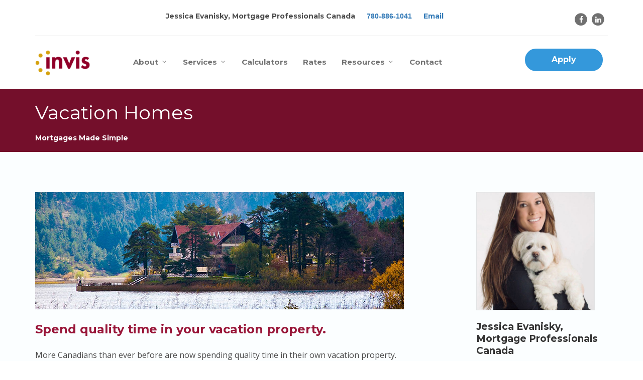

--- FILE ---
content_type: text/html; charset=UTF-8
request_url: https://www.jessicaevaniskymortgages.com/index.php/mortgages-vacation-homes
body_size: 6129
content:
<!DOCTYPE html>
<!--[if lt IE 7]>      <html lang="en" class="no-js lt-ie9 lt-ie8 lt-ie7"> <![endif]-->
<!--[if IE 7]>         <html lang="en" class="no-js lt-ie9 lt-ie8"> <![endif]-->
<!--[if IE 8]>         <html lang="en" class="no-js lt-ie9"> <![endif]-->
<!--[if gt IE 8]><!-->
<html lang="en" class="no-js"> <!--<![endif]-->
    <head>
        <meta charset="utf-8">
        <meta name="twitter:card" content="summary_large_image"><meta name="twitter:title" content="Vacation Homes - Jessica Evanisky | Edmonton Senior Mortgage Broker"><meta name="twitter:description" content="Vacation Homes - Edmonton Senior Mortgage Broker Jessica Evanisky | Expert mortgage advice for purchases, refinancing, renewals, debt consolidation"><meta property="og:title" content="Vacation Homes - Jessica Evanisky | Edmonton Senior Mortgage Broker"><meta property="og:type" content="website"><meta property="og:url" content="https://www.jessicaevaniskymortgages.com/index.php/mortgages-vacation-homes"><meta property="og:description" content="Vacation Homes - Edmonton Senior Mortgage Broker Jessica Evanisky | Expert mortgage advice for purchases, refinancing, renewals, debt consolidation"><meta name="twitter:image" content="https://www.jessicaevaniskymortgages.com/siteimages/mortgage-services/water-surf-land-sky.jpg"><meta property="og:image" content="https://www.jessicaevaniskymortgages.com/siteimages/mortgage-services/water-surf-land-sky.jpg"><meta name='twitter:image' content='https://www.jessicaevaniskymortgages.com/userimages/2220_jessica.jpg'>
<meta property='og:image' content='https://www.jessicaevaniskymortgages.com/userimages/2220_jessica.jpg'>
<meta name="twitter:image" content="https://www.jessicaevaniskymortgages.com/images/logo_social.png"><meta property="og:image" content="https://www.jessicaevaniskymortgages.com/images/logo_social.png"><link rel='canonical' href='https://www.jessicaevaniskymortgages.com/index.php/mortgages-vacation-homes'>
        <title>Vacation Homes - Jessica Evanisky | Edmonton Senior Mortgage Broker</title>
        <meta name="Description" content="Vacation Homes - Edmonton Senior Mortgage Broker Jessica Evanisky | Expert mortgage advice for purchases, refinancing, renewals, debt consolidation">
        <meta name="KeyWords" content="Vacation Homes, Jessica Evanisky, Senior Mortgage Broker, Invis, Edmonton, expert mortgage advice, mortgage application, rates, calculators, first time home buyers, renewal, refinance, tax deductible, construction, renovation, credit repair, second home, self employed, new to canada, bad credit, commercial mortgage loans, financial services, real estate, personal loans, debt consolidation, low interest loans, mortgage services, tax deductible">
        <meta name="viewport" content="width=device-width, initial-scale=1">
        <meta http-equiv="X-UA-Compatible" content="IE=edge">
        <meta name="format-detection" content="telephone=no">
        <link href="/core/css/line-icons.min.css" rel="stylesheet" type="text/css" media="all"/>
        <link href="/core/css/elegant-icons.min.css" rel="stylesheet" type="text/css" media="all"/>
        <link href="/core/css/themify-icons.css" rel="stylesheet" type="text/css" media="all" />
        <!--<link href="/css/lightbox.min.css" rel="stylesheet" type="text/css" media="all"/>-->
        <!--<link href="/css/flexslider.min.css" rel="stylesheet" type="text/css" media="all"/>-->
        <!--<link href="/css/bootstrap.min.css" rel="stylesheet" type="text/css" media="all"/>-->
        <link href="https://maxcdn.bootstrapcdn.com/bootstrap/3.3.6/css/bootstrap.min.css" rel="stylesheet" type="text/css" media="all"/>
        <link href="/core/css/theme-invis.css" rel="stylesheet" type="text/css" media="all">        <link href="/css/custom.css" rel="stylesheet" type="text/css" media="all">
        <link rel="stylesheet" href="/core/css/owl.carousel.css">
        <link rel="stylesheet" href="/core/venobox/venobox.css" type="text/css" media="screen">
        <link rel="stylesheet" href="/core/sweetalerts/sweetalert.css" type="text/css" media="screen">
        <link rel="stylesheet" href="https://maxcdn.bootstrapcdn.com/font-awesome/4.5.0/css/font-awesome.min.css" type="text/css" media="screen">

        <!--[if gte IE 9]>
            <link rel="stylesheet" type="text/css" href="css/ie9.css">
        <![endif]-->
        <link href='https://fonts.googleapis.com/css?family=Raleway:400,500' rel='stylesheet' type='text/css'>
        <link href='https://fonts.googleapis.com/css?family=Montserrat:400,700' rel='stylesheet' type='text/css'>
        <link href='https://fonts.googleapis.com/css?family=Open+Sans:400,300italic,300,600,700' rel='stylesheet' type='text/css'>
        <script async src="/core/js/modernizr-2.6.2-respond-1.1.0.min.js"></script>
        <script src='https://www.google.com/recaptcha/api.js'></script>
        <!-- Fav and touch icons -->
        <link rel="icon" type="image/x-icon" href="/images/fav_touch_icons/favicon_invis.ico"><link rel="shortcut icon" type="image/x-icon" href="/images/fav_touch_icons/favicon_invis.ico">    </head>

    <body id="top">
    	<div class="loader">
    		<div class="spinner">
			  <div class="double-bounce1"></div>
			  <div class="double-bounce2"></div>
			</div>
    	</div>

		<div class="nav-container">
			<nav class="top-bar">
				<div class="container">
					<div class="row utility-menu">
                        <div class="col-sm-12">
							<div class="utility-inner clearfix text-center">
								<span class="alt-font padbottom15">
  								Jessica Evanisky, Mortgage Professionals Canada                </span>
                <span class="padleft15"></span>
                <span class="alt-font font-arial"><a href="tel:780-886-1041">780-886-1041</a></span>
                <span class="padleft15"></span>
								<span class="alt-font"><a href="mailto:je@jemortgages.com">Email</a></span>

								<ul class="social-icons float-right">
                                    <li><a href='https://www.facebook.com/JEmortgages' target='_blank'><span class='fa-stack'><i class='fa fa-circle fa-stack-2x'></i><i class='fa fa-facebook fa-stack-1x fa-inverse'></i></span></a></li>
<li><a href='https://www.linkedin.com/in/jessica-evanisky-08259297' target='_blank'><span class='fa-stack'><i class='fa fa-circle fa-stack-2x'></i><i class='fa fa-linkedin fa-stack-1x fa-inverse'></i></span></a></li>
								</ul>

							</div><!-- end utility innerfix -->
						</div><!-- end col-sm-12 -->

					</div><!-- end row -->

					<div class="row nav-menu">

                        <div class="col-md-2">
                            <a href="/"><img class="logo logo-dark" alt="Jessica Evanisky - Manager, Residential Mortgages" title="Jessica Evanisky - Manager, Residential Mortgages" src="/images/logo_invis.png"></a>
						</div>

						<div class="col-sm-8 columns">
							<ul class="menu">
								<!--<li><a href="/">Home</a></li>-->
<li class="has-dropdown"><a href="#">About</a>
    <ul class="subnav">
        <li><a href="/index.php/about">Bio</a></li>
<li><a href='/index.php/video'>Educational Videos</a></li>
<li><a href='/index.php/testimonials'>Client Testimonials</a></li>
<li><a href='/index.php/why-use-a-mortgage-broker'>Why Use a Broker</a></li>
    </ul>
</li>
<li class="has-dropdown"><a href="#">Services</a>
    <ul class="subnav">
        <li><a href='/index.php/mortgages-home-purchase'>Home Purchases</a></li>
<li><a href='/index.php/mortgages-first-time-home-buyers'>First Time Buyers</a></li>
<li><a href='/index.php/mortgages-pre-approval'>Mortgage Pre-Approval</a></li>
<li><a href='/index.php/mortgages-selfemployed'>Self-Employed</a></li>
<li><a href='/index.php/mortgages-new-to-canada'>New To Canada</a></li>
<li><a href='/index.php/mortgages-investment-properties'>Investment Properties</a></li>
<li><a href='/index.php/mortgages-debt-consolidation'>Debt Consolidation</a></li>
<li><a href='/index.php/mortgages-renewals'>Mortgage Renewals</a></li>
<li><a href='/index.php/mortgages-refinancing'>Mortgage Refinancing</a></li>
<li><a href='/index.php/mortgages-portability'>Mortgage Portability</a></li>
<li><a href='/index.php/mortgages-homeequity-renovations'>Home Equity / Renovations</a></li>
<li><a href='/index.php/mortgages-credit-repair'>Credit Improvement</a></li>
<li><a href='/index.php/mortgages-vacation-homes'>Vacation Homes</a></li>
<li><a href='/index.php/insurance'>Mortgage Insurance</a></li>
    </ul>
</li>
<li><a href='/index.php/mortgage-calculators'>Calculators</a></li>
<li><a href='/index.php/rates'>Rates</a></li>
<li class="has-dropdown"><a href="#">Resources</a>
    <ul class="subnav">
        <li><a href='/index.php/mortgage-calculators'>Mortgage Calculators</a></li>
<li><a href='/index.php/faqs'>Frequent Questions</a></li>
<li><a href='/index.php/glossary'>Mortgage Glossary</a></li>
<li><a href='/index.php/articles'>Latest News</a></li>
<li><a href='/index.php/links-of-interest'>Links Of Interest</a></li>
    </ul>
</li>
<li><a href='/index.php/contact'>Contact</a></li>
							</ul>
						</div>

            <div class="col-sm-2 padbottom15 margintopneg15">
              <a href="/index.php/mortgage-application" class="btn btn-primary btn-filled">Apply</a>
            </div>
					</div>

					<div class="mobile-toggle">
						<i class="icon icon_menu"></i>
					</div>

				</div>
				<!--<div class="bottom-border"></div>-->
			</nav>
		</div>

    <!-- :::::::::::::::::::::::::  END HEADER :::::::::::::::::::::::::  -->


		<div class="main-container">
      <!-- :::::::::::::::::::::::::  HERO SECTION :::::::::::::::::::::::  -->
      <header class="title invismibackground">

					<div class="container align-bottom">
						<div class="row">
							<div class="col-xs-12">
								<h1 class="text-white padtop25" title="Vacation Homes">
									Vacation Homes								</h1>
								<span class="sub alt-font text-white">Mortgages Made Simple</span>
							</div>
						</div><!--end of row-->
					</div><!--end of container-->
			</header>
      <!-- :::::::::::::::::::::::::  END HERO SECTION :::::::::::::::::::::::  -->

      <section class="article-single">
				<div class="container">

					<div class="row">

            <!-- :::::::::::::::::::::  CONTENT STARTS HERE ::::::::::::::::::::  -->
						<div class="col-md-8 col-sm-8">
							<div class="article-body">
								<!-- content here -->
								<p><img src="/siteimages/mortgage-services/water-surf-land-sky.jpg" alt="Mortgages for Vacation Homes" /></p>
<h2 class="boldinvismi">Spend quality time in your vacation property.</h2>
<p>More Canadians than ever before are now spending quality time in their own vacation property. Cottages are now providing family memories for many average Canadians, who are taking advantage of the great low rates, and the innovative new mortgage products that put these getaway homes within reach!</p>
<p>We're here to help you beat the banks ... we look forward to your call.</p>
<div><div class='row padtop25 text-center'>

  <!-- start 1st column -->
  <div class='col-md-4 col-sm-12'>
    <div class='feature feature-icon-large'>
      <div><a href='/index.php/contact'><i class='fa fa-phone-square'></i></a>
      </div>
    </div>  

    <div class='padbottom55'>
      <h5><a href='/index.php/contact'>Get in Touch</a></h5>
      <p>First time buyer or refinancing? <br>Call for a free quote!</p>
      <!--<p class='hidden-xs hidden-ipad'><a href='/index.php/contact' class='btn btn-sm btn-primary'>Contact</a></p>-->
    </div>
  </div>
  <!-- end 1st column -->

  <!-- start 2nd column -->
  <div class='col-md-4 col-sm-12'>
    <div class='feature feature-icon-large'>
      <div>
        <a href='/index.php/mortgage-application'><i class='fa fa-edit'></i></a>
      </div>
    </div>  

    <div class='padbottom55'>
      <h5><a href='/index.php/mortgage-application'>Apply Now</a></h5>
      <p>We shop for the best mortgage option at no charge to you.</p>
      <!--<p class='hidden-xs hidden-ipad'><a href='/index.php/mortgage-application' class='btn btn-sm btn-primary'>Get Started</a></p>-->
    </div>
  </div>
  <!-- end 2nd column -->

  <!-- start 3rd column -->
  <div class='col-md-4 col-sm-12'>
    <div class='feature feature-icon-large'>
      <div>
        <a href='/index.php/mortgage-calculators'><i class='fa fa-calculator'></i></a>
      </div>
    </div>  

    <div class='padbottom55'>
      <h5><a href='/index.php/mortgage-calculators'>Mortgage Calculators</a></h5>
      <p>Crunch the numbers and explore your mortgage options!</p>
      <!--<p class='hidden-xs hidden-ipad'><a href='/index.php/mortgage-calculators' class='btn btn-sm btn-primary'>Learn More</a></p>-->
    </div>
  </div>
  <!-- end 3rd column -->

  
</div><!-- end row--></div><div class="margintop25"></div><h4>Share This Page On:</h4><div class="addthis_sharing_toolbox"></div><script src="//s7.addthis.com/js/300/addthis_widget.js#pubid=ra-5657866cd00f1484" async="async"></script>								<!-- end content here -->
							</div><!--end of article body-->

						</div><!-- end left column -->
            <!-- :::::::::::::::::::::  CONTENT ENDS HERE ::::::::::::::::::::  -->

            <!-- :::::::::::::::::::::  RIGHT NAV STARTS HERE ::::::::::::::::  -->
						<div class="col-md-3 col-sm-4 col-md-offset-1">
  <div class="blog-sidebar">

    <div class="marginbottom45">
      <img class="agent-image" src="/userimages/2220_jessica.jpg" alt="Jessica Evanisky" title="Jessica Evanisky">
      <h5 class="agentname-title" title="Jessica Evanisky, Mortgage Professionals Canada">Jessica Evanisky, Mortgage Professionals Canada</h5>
      <h6>
          Edmonton, Manager, Residential Mortgages      </h6>
      <ul>
        <li><strong>Tel: </strong> <a href='tel:780-886-1041'>780-886-1041</a></li><li><strong>Email:</strong> <a href='mailto:je@jemortgages.com'>je@jemortgages.com</a></li>
      </ul>

    </div>

    
    <!-- be in the know form -->
        <div class="sidebar-widget">
      <h5>Be in the Know!</h5>
          <a href="#" class="btn btn-primary" data-toggle="modal" data-target="#myModal">Sign Up Today</a>
    </div>
        <div class="sidebar-widget">
  <h5>Customer Reviews</h5>
  <hr>
  <div id="owl-testimonials" class="owl-carousel owl-theme">

    <div class="item">
      <!--<a href="/index.php/testimonials">-->
        <blockquote class="testimonials"><a href="/index.php/testimonials">I would just like to personally thank you in regards to our latest mortgage renewal, you made the entire process smooth and painless. We will defin..."</a></blockquote><p>Karen</p>
        <!--</a>-->
    </div>
    <div class="item">
      <!--<a href="/index.php/testimonials">-->
        <blockquote class="testimonials"><a href="/index.php/testimonials">Excellent 'service' and attention to detail. You walked us through everything so there were no surprises at all. Highly recommended for sure!"</a></blockquote><p>Karen & Jeff </p>
        <!--</a>-->
    </div>
    <div class="item">
      <!--<a href="/index.php/testimonials">-->
        <blockquote class="testimonials"><a href="/index.php/testimonials">Thank you so much for all your care, attention to details and hard work.  The pre approval process really help make our first time home purchase a ..."</a></blockquote><p>Mike Brown</p>
        <!--</a>-->
    </div>
    <div class="item">
      <!--<a href="/index.php/testimonials">-->
        <blockquote class="testimonials"><a href="/index.php/testimonials">What an experience and what a Mortgage broker! I can only say how thankful we are to you, great job."</a></blockquote><p>Dianne</p>
        <!--</a>-->
    </div>
    <div class="item">
      <!--<a href="/index.php/testimonials">-->
        <blockquote class="testimonials"><a href="/index.php/testimonials">I just want to say thanks. From the first phone call to the end of the process you made things seem easy. Thanks again for everything."</a></blockquote><p>Sandy </p>
        <!--</a>-->
    </div>
    <div class="item">
      <!--<a href="/index.php/testimonials">-->
        <blockquote class="testimonials"><a href="/index.php/testimonials">I would just like to personally thank you in regards to our latest mortgage renewal, you made the entire process smooth and painless. We will defin..."</a></blockquote><p>Duncan</p>
        <!--</a>-->
    </div>
    <div class="item">
      <!--<a href="/index.php/testimonials">-->
        <blockquote class="testimonials"><a href="/index.php/testimonials">Fabulous service from a great and knowledgeable Mortgage Professional. Glad we decided to go with you vs the banks. Thanks again!"</a></blockquote><p>Jim and Deb</p>
        <!--</a>-->
    </div>

  </div><!-- end owl -->
</div><!-- end sidebar-widget -->

    <div class="sidebar-widget">
	<h5 title="Latest News">Latest News</h5>
	<hr>
	<ul>

<li><a href="/index.php/articles/viewarticle/1396/how-to-find-the-best-interest-rate-lende">How to Find the Best Interest Rate Lende</a><br>January 9, 2026</li>
<li><a href="/index.php/articles/viewarticle/1395/the-pros-and-cons-of-private-mortgages">The Pros and Cons of Private Mortgages</a><br>December 8, 2025</li>
<li><a href="/index.php/articles/viewarticle/1394/key-steps-to-qualifying-for-your-home-mortgage">Key Steps to Qualifying for Your Home Mortgage</a><br>November 8, 2025</li>
</ul>
<a href="/index.php/articles" class="btn btn-sm btn-primary">Read More News</a> 
</div>
      </div><!-- end blog sidebar -->
</div>
            <!-- :::::::::::::::::::::  RIGHT NAV ENDS HERE ::::::::::::::::::  -->

					</div><!--end of row-->
				</div><!--end of container-->
			</section>

		</div><!-- end main-container -->

<!-- :::::::::::: FOOTER ::::::::::::::::::::::::::::::::::::::::::::::::::::::::::::::: -->
<div class="footer-container">

  <footer class="details">
  <!--<footer class="social bg-secondary-1">-->
    <div class="container">
      <div class="row">

        <div class="col-sm-4">
          <h3>
            Jessica Evanisky, Mortgage Professionals Canada          </h3>
          <h4>Manager, Residential Mortgages</h4>
          <p class="padtop15"><a href="/index.php/contact" class="btn btnsmall btn-white">Contact</a> <a href="mailto:je@jemortgages.com" class="btn btnsmall btn-white">Email</a></p>
          <ul class="social-icons padtop25">
              <li><a href='https://www.facebook.com/JEmortgages' target='_blank'><span class='fa-stack'><i class='fa fa-circle fa-stack-2x'></i><i class='fa fa-facebook fa-stack-1x fa-inverse'></i></span></a></li>
<li><a href='https://www.linkedin.com/in/jessica-evanisky-08259297' target='_blank'><span class='fa-stack'><i class='fa fa-circle fa-stack-2x'></i><i class='fa fa-linkedin fa-stack-1x fa-inverse'></i></span></a></li>
          </ul>
        </div>

        <div class="col-sm-4">
          <p>
              Edmonton, AB          </p>
          <p>
            <span class='bold'>Tel: </span><a href='tel:780-886-1041' class='text-grey'>780-886-1041</a><br />          </p>
          <!--<p><a href="mailto:email@email.com" class="text-white">Email</a></p>-->
        </div>

        <div class="col-sm-4">
          <img alt='Brokerage Logo' class='logo' src='/images/logo_invis_footer.png'>
<p>Broker #10801<br />#1410-5140 Yonge Street<br />North York, ON M2N 6L7</p>
        </div>
      </div>

      <div class="row text-center">
        <div class="col-sm-12">
            <span class="sub">&copy; 2026                Invis All rights reserved. <br>
                <a href="/index.php/privacy">Privacy Policy</a> | <a href="/index.php/sitemap">Sitemap</a> <br>
                Mortgage Website by <a href="https://www.roarsolutions.com/" target="_blank" title="Mortgage Website Design and Hosting by Roar Solutions">Roar Solutions</a> | <a href="https://www.urbo.me" target="_blank" title="Managed Social Media for Mortgage Agents and Mortgage Brokers">Urbo Social Content</a>
            </span>
        </div>
      </div>

    </div>
  </footer>
</div>
<!-- ::::::::::: modal popup window ::::::::::::::::::::::::::: -->

<div class="modal fade" id="myModal" tabindex="-1" role="dialog" aria-labelledby="myModalLabel">
    <form name="beintheknowform" method="post" action="/core/forms/form_processing_corporate.php">
    <input type="hidden" name="form_type" id="form_type" class="form_type" value="corporate" />
    <input type="hidden" name="agent_id" value="11002186" />
    <div class="modal-dialog" role="document">
        <div class="modal-content">

            <div class="modal-header">
                <button type="button" class="close" data-dismiss="modal" aria-label="Close"><span aria-hidden="true">&times;</span></button>
                <h2 class="modal-title semibold text-center" id="myModalLabel">Be in the Know</h2>
            </div>

            <div class="modal-body">
                <div class="checkbox_block">
                    <div class="checkbox">
                        <label for="listId1">
                            <input type="checkbox" name="listId1" id="listId1" class="listId" value="1"> Weekly Rate-Mail
                        </label>
                    </div>
                    <div class="checkbox">
                        <label for="listId2">
                            <input type="checkbox" name="listId2" id="listId2" class="listId" value="10"> Economic Update
                        </label>
                    </div>
                    <div class="checkbox">
                        <label for="listId3">
                            <input type="checkbox" name="listId3" id="listId3" class="listId" value="100"> Monthly Newsletter
                        </label>
                    </div>
                </div>

                <div class="form-group">
                    <label for="FirstName">First Name</label>
                    <input type="text" class="form-control" name="FirstName" id="FirstName" placeholder="First Name" required>
                </div>

                <div class="form-group">
                    <label for="LastName">Last Name</label>
                    <input type="text" class="form-control" name="LastName" id="LastName" placeholder="Last Name" required>
                </div>

                <div class="form-group">
                    <label for="Email">Email address</label>
                    <input type="email" class="form-control" name="Email" id="Email" placeholder="Email" required>
                </div>

                <p>Enter your email address and select the type of communication you would like to receive. You may withdraw your consent at any time.</p>

            </div>

            <div class="modal-footer">
                <div class="col-sm-6 col-md-6"><button type="submit" name="buttonsend" id="buttonsend" class="btn btn-primary btn-filled">Sign Up</button></div>
                <div class="col-sm-6 col-md-6"><button type="button" class="btn btn-primary" data-dismiss="modal">Close</button></div>
            </div>
        </div>
    </div>
</form>
</div>
<!-- ::::::::::: end modal popup window ::::::::::::::::::::::: -->
<!-- :::::::::::: END FOOTER ::::::::::::::::::::::::::::::::::::::::::::::::::::::::::::::: -->

    <script src="https://www.youtube.com/iframe_api"></script>
    <!--<script src="https://code.jquery.com/jquery-1.11.3.min.js"></script>-->
    <script src="https://code.jquery.com/jquery-2.1.3.min.js"></script>
    <script src="/js/jquery.plugin.min.js"></script>
    <script src="https://maxcdn.bootstrapcdn.com/bootstrap/3.3.6/js/bootstrap.min.js"></script>
    <script src="/core/js/jquery.flexslider-min.js"></script>
    <script src="/core/js/smooth-scroll.min.js"></script>
    <script src="/core/js/skrollr.min.js"></script>
    <!--<script src="/js/spectragram.min.js"></script>-->
    <script src="/core/js/scrollReveal.min.js"></script>
    <script src="/core/js/isotope.min.js"></script>
    <script src="/core/js/owl.carousel.js"></script>
    <!--<script src="/js/twitterFetcher_v10_min.js"></script>
    <script src="/js/lightbox.min.js"></script>
    <script src="/js/jquery.countdown.min.js"></script>-->
    <script src="/venobox/venobox.min.js"></script>
    <script src="/core/js/template-scripts.js"></script>
    <script src="/core/js/jquery.validate.min.js"></script>
    <script src="/core/js/additional-methods.js"></script>
    <script src="/core/forms/forms.js"></script>
    <!-- ::::::::::: sweet alert for forms :::::::::::::::::::::::: -->
    <script src="/core/sweetalerts/sweetalert.min.js"></script>

    <!-- ::::::::::: glossary smooth scroll item :::::::::::::::::: -->
    


    
<!-- ::::::::::: modal popup window old ::::::::::::::::::::::::::: -->
<div class="modal fade" id="prequalificationModal" tabindex="-1" role="dialog">
    <div class="modal-dialog" role="document">
        <div class="modal-content" style="background:#FFFFFF;">

            <div class="modal-header" style="border-bottom: 0px;">
                <button type="button" class="close" data-dismiss="modal" aria-label="Close"><span aria-hidden="true">&times;</span></button>
            </div>

            <div class="modal-body">
                <div class="col-sm-5 text-center">
                                    </div>
                <div class="col-sm-7">
                    <a href="https://yourmortgagemarket.com/en/Mortgage-Market/Landing-Page-en?leadDealId=INVIS&brokerCode=983316">
                        <img src='https://www.roaradvantage.com/global_images/pre-qualification-ipad-invis.png' alt='Pre-Qualify Today' title='Pre-Qualify Today' />
                    </a>
                </div>
            </div>

            <div class="modal-footer" style="border-top: 0px;">
            </div>
        </div>
    </div>
</div>
<!-- ::::::::::: end modal popup window ::::::::::::::::::::::: -->
<a href="#0" class="cd-top">Top</a>
</body>
</html>
